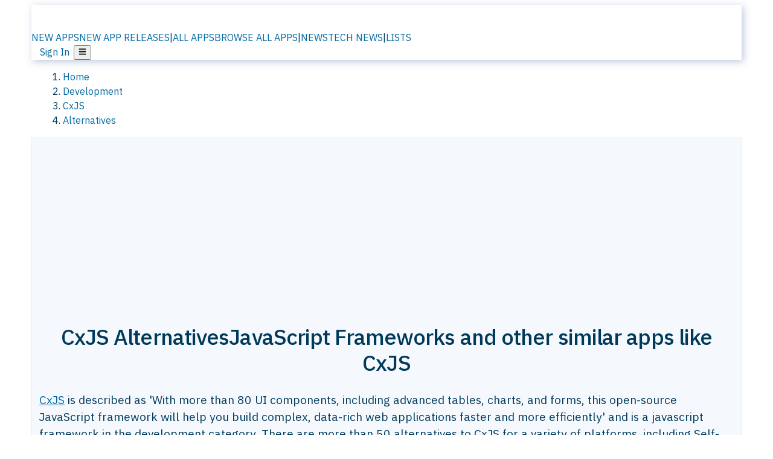

--- FILE ---
content_type: application/javascript; charset=UTF-8
request_url: https://alternativeto.net/_next/static/chunks/70d0a2313cb0a461.js
body_size: 9413
content:
(globalThis.TURBOPACK||(globalThis.TURBOPACK=[])).push(["object"==typeof document?document.currentScript:void 0,785895,e=>{"use strict";var t=e.i(877174),a=e.i(715758),r=e.i(123374);function s(e){let{href:s,getHref:n,children:l,style:o,title:i,scroll:d=!0,className:c,onClick:u,isDisabled:m=!1}=e,p=(0,a.useRouter)(),f=()=>{if(m)return;let e=s??n?.();e&&(r.default.start(),p.push(e,{scroll:d??!0}))},g=!m&&!!(s||n);return(0,t.jsx)("span",{role:g?"link":void 0,title:i,"aria-disabled":!g,tabIndex:g?0:-1,onKeyPress:e=>{g&&13===e.which&&(e.preventDefault(),f())},onClick:e=>{u?.(e),e.defaultPrevented||g&&(e.preventDefault(),f())},style:o,className:`!cursor-pointer ${c||""}`,children:l})}e.s(["default",()=>s])},237972,e=>{"use strict";var t=e.i(877174),a=e.i(400568),r=e.i(174343),s=e.i(348978),n=e.i(785895);let l=(e,t,a)=>{a||(a=8);let r=Math.floor(a/2),s=e-r;return e+r>t&&(s=t-a),s<1&&(s=1),s};e.s(["default",0,({pagingMeta:e,currentUrl:o,loadMore:i,showMoreText:d,showResetLink:c,useFakeLink:u=!1,scrollToTop:m=!0})=>{let p=e.totalPages,f=e.currentPage;if(f+=1,1===e.totalPages)return null;let g=l(f,p,8),h=u?n.default:a.default;return(0,t.jsxs)("nav",{"aria-label":"Pagination Navigation",className:"mt-5 flex justify-center",children:[i&&(0,t.jsx)(t.Fragment,{children:c?(0,t.jsxs)(t.Fragment,{children:[" ",(0,t.jsx)(h,{scroll:m,prefetch:!1,href:(0,r.createPaginationURL)(o,2,"prev"),children:(0,t.jsxs)(s.default,{look:"primary",children:["Go to first page of ",d]})})]}):(0,t.jsx)(t.Fragment,{children:f<p&&(0,t.jsx)(h,{scroll:!1,prefetch:!1,href:(0,r.createPaginationURL)(o,f,"next"),children:(0,t.jsxs)(s.default,{look:"primary",children:["Show more ",d]})})})}),(0,t.jsxs)("div",{style:i?{display:"none"}:{},children:[f>1&&(0,t.jsx)(h,{scroll:!0,prefetch:!1,className:"inline-block px-2 py-2 font-medium leading-none text-blue-600 dark:text-blue-400 cursor-pointer text-[1.1em] mr-4","data-testid":"prev",href:(0,r.createPaginationURL)(o,f,"prev"),children:"❮"}),[...Array(e.totalPages)].slice(g-1,g-1+8).map((e,a)=>{let s=g+a,n=f===s;return(0,t.jsx)(h,{scroll:!0,prefetch:!1,href:(0,r.createPaginationURL)(o,f,s),className:`inline-block px-2 py-2 font-medium leading-none cursor-pointer text-blue-600 dark:text-blue-400 text-[1em] ${n?"!text-gray-400 !cursor-default":""}`,children:s},a)}),f<p&&(0,t.jsx)(h,{scroll:!0,prefetch:!1,className:"inline-block px-2 py-2 font-medium leading-none text-blue-600 dark:text-blue-400 cursor-pointer text-[1.1em] ml-4","data-testid":"next",href:(0,r.createPaginationURL)(o,f,"next"),children:"❯"})]})]})},"getPaginationStart",0,l])},294097,e=>{"use strict";var t=e.i(877174),a=e.i(9319),r=e.i(789066),s=e.i(174343),n=e.i(106056),l=e.i(182613);e.s(["default",0,({url:e,text:o})=>{let i=e;i||(i=window.location.href),i.startsWith("http")||(i=(0,s.replaceHost)(i,!1));let d=(0,s.getUrlEntityByUrl)(i),c=o||"",u="inline-flex justify-center items-center mr-2 h-9 w-9 bg-main-bg rounded-[50%] border border-gray-200 dark:border-gray-600 text-foreground text-base cursor-pointer";return(0,t.jsxs)("div",{"data-testid":"sharebuttons",className:"flex items-center",children:[(0,t.jsx)("a",{onClick:e=>(e.preventDefault(),n.event("share",{method:"Facebook",content_type:d,item_id:i}),window.open(`https://www.facebook.com/sharer/sharer.php?u=${i}`,"","menubar=no,toolbar=no,resizable=yes,scrollbars=yes,height=300,width=600"),!1),title:"Share on Facebook",href:`https://www.facebook.com/sharer/sharer.php?u=${i}`,className:u,rel:"noopener noreferrer nofollow",children:(0,t.jsx)(a.FaFacebook,{color:"#17A9FD"})}),(0,t.jsx)("a",{title:"Share on X",target:"_blank",rel:"noopener noreferrer nofollow",onClick:()=>{n.event("share",{method:"Twitter",content_type:d,item_id:i})},href:`https://twitter.com/intent/tweet?url=${i}&text=${encodeURIComponent(c)}`,className:u,children:(0,t.jsx)(r.FaXTwitter,{})}),(0,t.jsx)("a",{href:`https://www.reddit.com/submit?url=${i}&title=${encodeURIComponent(c)}`,onClick:()=>{n.event("share",{method:"Reddit",content_type:d,item_id:i})},title:"Share on reddit",target:"_blank",rel:"noopener noreferrer nofollow",className:u,children:(0,t.jsx)(a.FaRedditAlien,{color:"#ff4500"})}),(0,t.jsx)("div",{className:u,children:(0,t.jsx)(l.default,{url:i,toastBody:"Copied link to your clipboard"})})]})}])},155708,e=>{e.v({id:"google-analytics",description:"Install a Google Analytics tag on your website",website:"https://analytics.google.com/analytics/web/",scripts:[{url:"https://www.googletagmanager.com/gtag/js",params:["id"],strategy:"worker",location:"head",action:"append"},{code:"window.dataLayer=window.dataLayer||[];window.gtag=function gtag(){window.dataLayer.push(arguments);};gtag('js',new Date());gtag('config','${args.id}')",strategy:"worker",location:"head",action:"append"}]})},681171,e=>{e.v({id:"google-maps-embed",description:"Embed a Google Maps embed on your webpage",website:"https://developers.google.com/maps/documentation/embed/get-started",html:{element:"iframe",attributes:{loading:"lazy",src:{url:"https://www.google.com/maps/embed/v1/place",slugParam:"mode",params:["key","q","center","zoom","maptype","language","region"]},referrerpolicy:"no-referrer-when-downgrade",frameborder:"0",style:"border:0",allowfullscreen:!0,width:null,height:null}}})},861002,e=>{e.v({id:"youtube-embed",description:"Embed a YouTube embed on your webpage.",website:"https://github.com/paulirish/lite-youtube-embed",html:{element:"lite-youtube",attributes:{videoid:null,playlabel:null}},stylesheets:["https://cdn.jsdelivr.net/gh/paulirish/lite-youtube-embed@master/src/lite-yt-embed.css"],scripts:[{url:"https://cdn.jsdelivr.net/gh/paulirish/lite-youtube-embed@master/src/lite-yt-embed.js",strategy:"idle",location:"head",action:"append"}]})},6154,(e,t,a)=>{"use strict";function r(e,t,a=!1){return t?Object.keys(e).filter(e=>a?!t.includes(e):t.includes(e)).reduce((t,a)=>(t[a]=e[a],t),{}):{}}function s(e,t,a,r){let s=r&&Object.keys(r).length>0?new URL(Object.values(r)[0],e):new URL(e);return t&&a&&t.forEach(e=>{a[e]&&s.searchParams.set(e,a[e])}),s.toString()}function n(e,t,a,r,n){var l;if(!t)return`<${e}></${e}>`;let o=(null==(l=t.src)?void 0:l.url)?Object.assign(Object.assign({},t),{src:s(t.src.url,t.src.params,r,n)}):t,i=Object.keys(Object.assign(Object.assign({},o),a)).reduce((e,t)=>{let r=null==a?void 0:a[t],s=o[t],n=null!=r?r:s,l=!0===n?t:`${t}="${n}"`;return n?e+` ${l}`:e},"");return`<${e}${i}></${e}>`}Object.defineProperty(a,"__esModule",{value:!0}),a.formatData=a.createHtml=a.formatUrl=void 0,a.formatUrl=s,a.createHtml=n,a.formatData=function(e,t){var a,l,o,i,d;let c=r(t,null==(a=e.scripts)?void 0:a.reduce((e,t)=>[...e,...Array.isArray(t.params)?t.params:[]],[])),u=r(t,null==(o=null==(l=e.html)?void 0:l.attributes.src)?void 0:o.params),m=r(t,[null==(d=null==(i=e.html)?void 0:i.attributes.src)?void 0:d.slugParam]),p=r(t,[...Object.keys(c),...Object.keys(u),...Object.keys(m)],!0);return Object.assign(Object.assign({},e),{html:e.html?n(e.html.element,e.html.attributes,p,u,m):null,scripts:e.scripts?e.scripts.map(e=>Object.assign(Object.assign({},e),{url:s(e.url,e.params,c)})):null})}},880092,(e,t,a)=>{"use strict";var r=e.e&&e.e.__rest||function(e,t){var a={};for(var r in e)Object.prototype.hasOwnProperty.call(e,r)&&0>t.indexOf(r)&&(a[r]=e[r]);if(null!=e&&"function"==typeof Object.getOwnPropertySymbols)for(var s=0,r=Object.getOwnPropertySymbols(e);s<r.length;s++)0>t.indexOf(r[s])&&Object.prototype.propertyIsEnumerable.call(e,r[s])&&(a[r[s]]=e[r[s]]);return a},s=e.e&&e.e.__importDefault||function(e){return e&&e.__esModule?e:{default:e}};Object.defineProperty(a,"__esModule",{value:!0}),a.GoogleAnalytics=void 0;let n=s(e.r(155708)),l=e.r(6154);a.GoogleAnalytics=e=>{var t=r(e,[]);return(0,l.formatData)(n.default,t)}},490057,(e,t,a)=>{"use strict";var r=e.e&&e.e.__rest||function(e,t){var a={};for(var r in e)Object.prototype.hasOwnProperty.call(e,r)&&0>t.indexOf(r)&&(a[r]=e[r]);if(null!=e&&"function"==typeof Object.getOwnPropertySymbols)for(var s=0,r=Object.getOwnPropertySymbols(e);s<r.length;s++)0>t.indexOf(r[s])&&Object.prototype.propertyIsEnumerable.call(e,r[s])&&(a[r[s]]=e[r[s]]);return a},s=e.e&&e.e.__importDefault||function(e){return e&&e.__esModule?e:{default:e}};Object.defineProperty(a,"__esModule",{value:!0}),a.GoogleMapsEmbed=void 0;let n=s(e.r(681171)),l=e.r(6154);a.GoogleMapsEmbed=e=>{var t=r(e,[]);return(0,l.formatData)(n.default,t)}},761564,(e,t,a)=>{"use strict";var r=e.e&&e.e.__rest||function(e,t){var a={};for(var r in e)Object.prototype.hasOwnProperty.call(e,r)&&0>t.indexOf(r)&&(a[r]=e[r]);if(null!=e&&"function"==typeof Object.getOwnPropertySymbols)for(var s=0,r=Object.getOwnPropertySymbols(e);s<r.length;s++)0>t.indexOf(r[s])&&Object.prototype.propertyIsEnumerable.call(e,r[s])&&(a[r[s]]=e[r[s]]);return a},s=e.e&&e.e.__importDefault||function(e){return e&&e.__esModule?e:{default:e}};Object.defineProperty(a,"__esModule",{value:!0}),a.YouTubeEmbed=void 0;let n=s(e.r(861002)),l=e.r(6154);a.YouTubeEmbed=e=>{var t=r(e,[]);return(0,l.formatData)(n.default,t)}},508751,(e,t,a)=>{"use strict";Object.defineProperty(a,"__esModule",{value:!0}),a.YouTubeEmbed=a.GoogleMapsEmbed=a.GoogleAnalytics=void 0;var r=e.r(880092);Object.defineProperty(a,"GoogleAnalytics",{enumerable:!0,get:function(){return r.GoogleAnalytics}});var s=e.r(490057);Object.defineProperty(a,"GoogleMapsEmbed",{enumerable:!0,get:function(){return s.GoogleMapsEmbed}});var n=e.r(761564);Object.defineProperty(a,"YouTubeEmbed",{enumerable:!0,get:function(){return n.YouTubeEmbed}})},804887,(e,t,a)=>{"use strict";var r=e.e&&e.e.__importDefault||function(e){return e&&e.__esModule?e:{default:e}};Object.defineProperty(a,"__esModule",{value:!0}),a.default=function(e){let{apiKey:t,...a}=e,r={...a,key:t},{html:o}=(0,n.GoogleMapsEmbed)(r);return(0,s.jsx)(l.default,{height:r.height||null,width:r.width||null,html:o,dataNtpc:"GoogleMapsEmbed"})};let s=e.r(877174),n=e.r(508751),l=r(e.r(72790))},965962,(e,t,a)=>{"use strict";var r=e.e&&e.e.__importDefault||function(e){return e&&e.__esModule?e:{default:e}};Object.defineProperty(a,"__esModule",{value:!0}),a.default=function(e){let{html:t,scripts:a,stylesheets:r}=(0,l.YouTubeEmbed)(e);return(0,s.jsx)(o.default,{height:e.height||null,width:e.width||null,html:t,dataNtpc:"YouTubeEmbed",children:null==a?void 0:a.map(e=>(0,s.jsx)(n.default,{src:e.url,strategy:i[e.strategy],stylesheets:r},e.url))})};let s=e.r(877174),n=r(e.r(492004)),l=e.r(508751),o=r(e.r(72790)),i={server:"beforeInteractive",client:"afterInteractive",idle:"lazyOnload",worker:"worker"}},967207,(e,t,a)=>{"use strict";var r=e.e&&e.e.__importDefault||function(e){return e&&e.__esModule?e:{default:e}};Object.defineProperty(a,"__esModule",{value:!0}),a.sendGAEvent=a.GoogleAnalytics=a.sendGTMEvent=a.GoogleTagManager=a.YouTubeEmbed=a.GoogleMapsEmbed=void 0;var s=e.r(804887);Object.defineProperty(a,"GoogleMapsEmbed",{enumerable:!0,get:function(){return r(s).default}});var n=e.r(965962);Object.defineProperty(a,"YouTubeEmbed",{enumerable:!0,get:function(){return r(n).default}});var l=e.r(494804);Object.defineProperty(a,"GoogleTagManager",{enumerable:!0,get:function(){return l.GoogleTagManager}}),Object.defineProperty(a,"sendGTMEvent",{enumerable:!0,get:function(){return l.sendGTMEvent}});var o=e.r(595062);Object.defineProperty(a,"GoogleAnalytics",{enumerable:!0,get:function(){return o.GoogleAnalytics}}),Object.defineProperty(a,"sendGAEvent",{enumerable:!0,get:function(){return o.sendGAEvent}})},792460,e=>{"use strict";var t=e.i(967207),a=e.i(715758),r=e.i(800278),s=e.i(174343);e.s(["default",0,({isAdsenseBlocked:e=!1})=>{let n=(0,a.usePathname)(),l=(0,a.useSearchParams)();return(0,r.useEffect)(()=>{var a;let r,o=`${n}`;""!==l.toString()&&(o=o+"?"+l.toString());let i=document?.title?document?.title:"Title is missing",d=window?.location?.href,c={...(r={pt_main:a=(0,s.getUrlEntityByUrl)(o),pt_sub:"",content_group:a},"category"===a&&(r.pt_main="Browse",r.pt_sub="Category"),a.startsWith("app-")&&(r.pt_main="App"),"Unknown"!==r.pt_main&&(a.endsWith("-alternatives")&&(r.pt_sub="Alternative"),a.endsWith("-about")&&(r.pt_sub="About"),a.endsWith("-news")&&(r.pt_sub="News")),r),page_title:i,page_location:d,a2_adsense_blocked:e};(0,t.sendGTMEvent)({event:"virtualPageview",...c})},[n,l,e]),null}],792460)},807376,e=>{e.v({noBlueBackground:"PageIntroWrapper-module-scss-module__zfX_Ia__noBlueBackground",noClouds:"PageIntroWrapper-module-scss-module__zfX_Ia__noClouds",wrapper:"PageIntroWrapper-module-scss-module__zfX_Ia__wrapper"})},709564,e=>{"use strict";var t=e.i(877174),a=e.i(800278),r=e.i(807376),s=e.i(180829);e.s(["default",0,e=>{let{children:n,noClouds:l,customStyles:o,Ad:i,noBlueBackground:d}=e,[c,u]=(0,a.useState)(!0),{setIntroWrapperInView:m,setHasIntroSection:p}=(0,a.useContext)(s.RootContext),f=(0,a.useRef)(null);return(0,a.useEffect)(()=>{let e=new IntersectionObserver(([e])=>{m(e.isIntersecting),u(e.isIntersecting)},{rootMargin:"-50px"});return e.observe(f.current),()=>e.disconnect()},[c,m]),(0,a.useEffect)(()=>(p(!0),()=>{p(!1)}),[p]),(0,t.jsxs)("div",{"data-testid":"introWrapper",ref:f,style:o,className:`${d?"":"blue-box"} md:!rounded-b-2xl ${r.default.wrapper} ${r.default.svgBackground?r.default.svgBackground:""} ${l?r.default.noClouds:""} ${d?r.default.noBlueBackground:""}`,children:[i&&(0,t.jsx)("div",{className:"container",children:i}),(0,t.jsxs)("div",{className:"container",children:[" ",n]})]})}])},878377,e=>{e.v({adInlineBanner:"AdsenseAd-module-scss-module__6YBNDG__adInlineBanner",adLeaderboard:"AdsenseAd-module-scss-module__6YBNDG__adLeaderboard",adLeaderboardAboutATF2:"AdsenseAd-module-scss-module__6YBNDG__adLeaderboardAboutATF2",adMobileBanner:"AdsenseAd-module-scss-module__6YBNDG__adMobileBanner",adRectangle:"AdsenseAd-module-scss-module__6YBNDG__adRectangle",adSmallLeaderboard:"AdsenseAd-module-scss-module__6YBNDG__adSmallLeaderboard",dummyAdWrapper:"AdsenseAd-module-scss-module__6YBNDG__dummyAdWrapper",liveDebugChannels:"AdsenseAd-module-scss-module__6YBNDG__liveDebugChannels",putFood:"AdsenseAd-module-scss-module__6YBNDG__putFood"})},510530,e=>{"use strict";var t=e.i(877174),a=e.i(230885),r=e.i(878377);let s=(0,a.default)(()=>e.A(393579),{loadableGenerated:{modules:[752287]},ssr:!1});e.s(["default",0,e=>{let{outerStyle:a,className:n,adClassName:l,isAdsenseBlocked:o=!1,slot:i,slotId:d}=e,c=i??d??"";return o?(0,t.jsx)(t.Fragment,{children:(0,t.jsx)("div",{"data-testid":"dummy-ad"})}):(0,t.jsx)("div",{"data-testid":"adsense-wrapper","data-slot-id":c,"data-placement":e.placement||"",className:`${n||""} ${l?r.default[l]:""}`.trim(),style:{...a,backgroundColor:"transparent"},children:o?(0,t.jsx)("div",{"data-testid":"dummy-ad"}):(0,t.jsx)(s,{...e,adClassName:l,slot:c,slotId:c})})}])},641171,e=>{"use strict";var t=e.i(877174),a=e.i(106056),r=e.i(7284);function s({children:e,bannerApp:s}){return(0,t.jsx)("div",{onClick:()=>{a.event("OutgoingClick",{method:"Banner",isAffiliate:!0,urlName:s?.urlName})},className:(0,r.default)("bannerLink"),children:e})}e.s(["AppBannerWrapper",()=>s])},325809,e=>{"use strict";var t=e.i(877174);e.s(["default",0,({style:e={}})=>(0,t.jsx)("span",{style:e,className:"mx-2 text-gray-400 select-none","aria-hidden":"true",children:"•"})])},990598,e=>{"use strict";var t=e.i(54781);let a=async(e,t,a,r)=>{let n=`Reported ${r}`,l=`${e} reported this <${t}|${r}> as spam`;return"reply"===r&&(n="Thread containing this reply"),"message"===r&&(l=`${e} reported is as spam. It's not deleted for the user for now so please blacklist if legitimate.`,n=t.replace("https://alternativeto.net","")),await s(e,t,n,l,a,"C4M5PCE6T")},r=async(e,t,a,r)=>{let n=`${e} tipped us about this news about ${r}: ${t}`;return await s(e,t,"",n,a,"C0752L7E4V6")},s=async(e,a,r,s,n,l)=>{await (0,t.callPlainAPI)("/api/tools/post-to-slack/","POST",{messageText:s,buttonText:r,reportedComment:n,url:a,channelId:l})};e.s(["newsTipsSlack",0,r,"reportThreadToSlack",0,a])},844142,e=>{"use strict";var t=e.i(877174),a=e.i(800278),r=e.i(9319),s=e.i(990598),n=e.i(182613),l=e.i(180829),o=e.i(647163);e.s(["default",0,e=>{let{text:i,type:d,className:c,url:u,wasReported:m,reportUser:p}=e,[f,g]=(0,a.useState)(!1),h=(0,a.useContext)(l.RootContext),b="https://alternativeto.net"+u,x=h.user?h.user.nick:"Guest",v="Are you sure you want to report this as spam?";return"message"===d&&(v="You will delete this conversation and report it as spam?"),(0,t.jsxs)(t.Fragment,{children:["reply"!==d&&"message"!==d&&(0,t.jsx)("div",{className:c,children:(0,t.jsx)(n.default,{url:b,toastBody:`A direct link to this comment by ${p} is now in your clipboard.`})}),(0,t.jsx)("div",{className:(0,o.cn)(c),"data-testid":"report-spam",children:f?(0,t.jsx)(t.Fragment,{children:"Thanks!"}):(0,t.jsx)(r.FaFlag,{className:"transition-all duration-200",title:`If this ${d} contains spam or other abuse, notify admins about it.`,onClick:()=>{confirm(v)&&(h.setInfo({autoClose:3e3,position:"bottom-center",body:`You have reported ${p} for spam or other abuse.`}),g(!0),(0,s.reportThreadToSlack)(x,b,i,d),m&&m())},style:{cursor:"pointer"}})})]})}])},20714,e=>{e.v({stickyTopMessage:"InfoBarMessage-module__WHj0-G__stickyTopMessage",topMessageWrapper:"InfoBarMessage-module__WHj0-G__topMessageWrapper"})},977960,e=>{"use strict";var t=e.i(877174),a=e.i(20714);e.s(["default",0,e=>{let{msg:r,look:s,link:n}=e,l={color:"#004085",backgroundColor:"#cce5ff",borderColor:"#b8daff"};return"Error"===s?l={color:"#721c24",backgroundColor:"#f8d7da",borderColor:"#f5c6cb"}:"Warning"===s&&(l={color:"#856404",backgroundColor:"#fff3cd",borderColor:"#ffeeba"}),(0,t.jsx)(t.Fragment,{children:r&&(0,t.jsx)("div",{className:a.default.topMessageWrapper,children:(0,t.jsx)("div",{style:l,className:a.default.stickyTopMessage,children:(0,t.jsx)("div",{children:n?(0,t.jsx)("a",{href:n,children:r}):(0,t.jsx)(t.Fragment,{children:r})})})})})}])},888599,e=>{"use strict";var t=e.i(877174);let a=(0,e.i(230885).default)(()=>e.A(936706),{loadableGenerated:{modules:[87552]},ssr:!0});e.s(["default",0,e=>(0,t.jsx)(a,{...e})])},935894,e=>{"use strict";var t=e.i(877174),a=e.i(107652),r=e.i(647163);e.s(["default",0,({className:e})=>(0,t.jsxs)("div",{className:(0,r.cn)("w-full",e),children:[(0,t.jsx)("nav",{className:"sticky top-[58px] z-[5] border border-brand-light5 bg-brand-light7 px-2 sm:px-3 p-1 pb-2 pt-2 md:px-3 lg:top-0 xl:top-[69px] xl:rounded-xl mt-3 2xl:px-[100px]",children:(0,t.jsxs)("div",{className:"flex flex-wrap lg:flex-nowrap lg:min-h-[46px] lg:gap-2 lg:items-center py-1.5 md:py-0 sm:py-1 w-full",children:[(0,t.jsx)("div",{className:"relative flex w-full lg:w-auto lg:min-w-[200px] lg:flex-shrink-0 order-1 mb-2 lg:mb-0",children:(0,t.jsxs)("div",{className:"flex items-center min-h-[30px] w-[60%] lg:w-auto gap-2",children:[(0,t.jsx)("div",{className:"h-[26px] w-[26px] rounded-full bg-tab animate-pulse"}),(0,t.jsx)("div",{className:"h-[16px] flex-1 rounded bg-tab animate-pulse"})]})}),(0,t.jsx)("div",{className:"w-full order-2 lg:flex-1 lg:min-w-0 flex justify-center items-center self-stretch",children:(0,t.jsx)("div",{className:"h-[34px] w-full rounded-full bg-tab animate-pulse"})}),(0,t.jsxs)("div",{className:"absolute md:static flex items-center text-[75%] lg:text-[85%] text-meta whitespace-nowrap right-2 top-2 md:right-auto md:top-auto lg:order-3 lg:min-w-[280px] lg:flex-shrink-0 lg:flex-grow-0 lg:justify-end lg:min-h-[30px] max-w-[calc(100%-1rem)] md:max-w-none gap-2",children:[(0,t.jsx)("div",{className:"hidden lg:flex items-center gap-2",children:(0,t.jsx)("div",{className:"h-[28px] w-[60px] rounded bg-tab animate-pulse"})}),(0,t.jsxs)("div",{className:"flex items-center gap-2",children:[(0,t.jsx)("div",{className:"h-[20px] w-[36px] rounded bg-tab animate-pulse"}),(0,t.jsx)("div",{className:"h-[20px] w-[60px] rounded bg-tab animate-pulse"})]})]})]})}),(0,t.jsx)(a.default,{space:4})]})])},491916,e=>{"use strict";var t=e.i(877174),a=e.i(230885),r=e.i(935894),s=e.i(800278);class n extends s.Component{constructor(e){super(e),this.state={hasError:!1}}static getDerivedStateFromError(){return{hasError:!0}}componentDidCatch(e){"ChunkLoadError"===e.name||e.message.includes("chunk")?console.warn("Chunk failed to load, ignoring:",e.message):console.warn("Component error caught:",e)}render(){return this.state.hasError?this.props.fallback??null:this.props.children}}let l=(0,a.default)(()=>e.A(236503),{loadableGenerated:{modules:[983898]},ssr:!1,loading:()=>(0,t.jsx)(r.default,{})});e.s(["default",0,e=>(0,t.jsx)(n,{fallback:(0,t.jsx)(r.default,{}),children:(0,t.jsx)(l,{...e})})],491916)},442799,e=>{"use strict";var t=e.i(164499);function a({mainItem:e,isCrewAdmin:a,onToggleLike:r,onShowDataCollector:s,onShowCommentSummary:n,onShowNewsTips:l}){return{handleMenuEvent:async o=>{let i=null;switch(o){case"collector:report":i=["Report"];break;case"collector:add-to-list":i=["AddToList"];break;case"collector:comment":i=["Comment"];break;case"collector:features":i=["Features"];break;case"set-appclass-rating":i=["AppClassRating"];break;case"clear-cache":await (0,t.clearCacheClientSide)({urlName:e.urlName,itemId:e.id},a),location.reload();return;case"comment-summary":n();return;case"toggle-like":r();return;case"news-tips":l();return;default:s({widgets:["SilentAction"],silentAction:{url:o,type:"Redirect"}});return}i&&s({widgets:i})}}}e.s(["useMenuEvents",()=>a])},829379,e=>{e.v({PromptInfo:"OpenAIAssistant-module-scss-module__dfuSaW__PromptInfo"})},987333,e=>{"use strict";var t=e.i(877174),a=e.i(800278),r=e.i(7284);class s extends a.Component{render(){let{element:e,style:s,mode:n}=this.props;return(0,t.jsxs)(a.default.Fragment,{children:["label"===e&&(0,t.jsx)("label",{style:s,className:"flex items-center leading-none text-[0.9em]",children:this.props.children}),"label"!==e&&(0,t.jsx)("h4",{className:(0,r.default)("flex items-center leading-none","subtle"===n?"font-normal text-[0.8em] text-[var(--meta)]":"text-[0.9em]"),style:s,children:this.props.children})]})}}e.s(["default",()=>s])},398569,530508,569849,e=>{"use strict";var t=e.i(877174),a=e.i(800278),r=e.i(495335),s=e.i(483260),n=e.i(54781),l=e.i(180829),o=e.i(579703),i=e.i(117427),d=e.i(608134),c=e.i(961236),u=e.i(821986),m=e.i(829379),p=e.i(107652),f=e.i(977960);let g=e=>{let{onDone:r,currentPrompt:s}=e,[o,i]=(0,a.useState)(""),[d,g]=(0,a.useState)(null),[h,b]=(0,a.useState)(0),[x,v]=(0,a.useState)(!1),[y,j]=(0,a.useState)(e.assistantId?e.assistantId:""),_=(0,a.useContext)(l.RootContext),w=async e=>{v(!0);let t=performance.now(),a=await (0,n.callAPIClientSide)("/items/manage/openai/query-assistant/",null,"POST",_.userId,{prompt:e,assistantId:y}).catch(()=>{_.setError("Error generating text from AI. Please try again later.")});v(!1),b((performance.now()-t)/1e3),g(function(e){let t=e.match(/```json([\s\S]*?)```/);if(t&&t[1])try{let e=t[1].trim();return JSON.parse(e)}catch(e){console.error("Failed to parse JSON:",e)}let a=e.indexOf("{"),r=e.lastIndexOf("}");if(-1!==a&&-1!==r&&a<r){let t=e.substring(a,r+1);try{return JSON.parse(t)}catch(e){console.error("Failed to parse fallback JSON:",e)}}return null}(a.result)),i(a.result)},k=_.user&&_.isCrewAdmin;return(0,a.useEffect)(()=>{d&&r(d)},[d,r]),(0,t.jsx)(t.Fragment,{children:(0,t.jsxs)("div",{style:{gap:"12px",alignItems:"start"},children:[(0,t.jsx)(t.Fragment,{children:o&&o.length>0&&(0,t.jsxs)("div",{className:m.default.PromptInfo,children:[!d&&(0,t.jsx)(f.default,{look:"Error",msg:"No JSON was returned. This can happens from time to time. Either copy paste the text above or try again."}),(0,t.jsx)(u.default,{format:"md_Desc",md:o})]})}),(0,t.jsx)(p.default,{space:4}),(0,t.jsxs)("div",{style:{display:"flex",alignItems:"center",justifyContent:"space-between",marginBottom:"22px"},children:[(0,t.jsx)("div",{className:"meta",children:h>0&&(0,t.jsxs)(t.Fragment,{children:["Time taken: ",h.toFixed(0)," seconds"]})}),k&&(0,t.jsx)("input",{className:"form-control",style:{maxWidth:"300px",marginRight:"22px"},type:"string",id:"assistantId",value:y,onChange:e=>j(e.target.value)}),(0,t.jsx)(c.default,{onClick:e=>{e.preventDefault(),w(s)},text:"Execute AI",look:"black",isLoading:x})]})]})})};e.s(["default",0,g],530508);var h=e.i(987333),b=e.i(1494);e.s(["default",0,e=>{let{isOpen:c,closeModal:u,item:m,mainItemInfo:p}=e,[f,x]=(0,a.useState)(""),[v,y]=(0,a.useState)({}),[j,_]=(0,a.useState)(""),[w,k]=(0,a.useState)(""),[P,A]=(0,a.useState)(""),[O,M]=(0,a.useState)(!1),N=(0,a.useContext)(l.RootContext),{data:E,isLoading:C}=(0,o.default)(c?P:null,e=>(0,n.callAPIClientSide)(e));(0,a.useEffect)(()=>{let e="";e="alternative"===w?`Main product: ${p.name}
Alternative product: ${m.name}

`:`Main product: ${m.name}

`,E&&E.items.forEach(t=>{let a="";a="Negative"===t.commentMood?"comment_negative":"Positive"===t.commentMood?"comment_positive":"comment_neutral",t.text&&(e+=`

comment_text: ${t.text}
comment_text_injson: no
comment_id: ${t.id}
comment_temperature: ${a}
comment_date: ${t.addedDate}
comment_date_injson: no
`)}),x(e)},[E,w,m]),(0,a.useEffect)(()=>{p?(k("alternative"),A(`/items/alternative-comments/${m.alternativeId}/?pageNumber=0&pageSize=50&sortColumn=OpinionDate&sortDirection=desc`)):(k("main"),A(`/threads/?pageSize=70&pageNumber=0&sortColumn=created&minLength=15&sortDirection=desc&itemId=${m.id}`))},[p]);let I=async()=>{if(M(!0),j){let e=`/items/${m.id}/update-comment-summary`;"alternative"===w&&(e=`/items/alternative/${m.alternativeId}/update/`),await (0,n.callAPIClientSide)(e,null,"POST",N.userId,{commentSummary:j}).catch(e=>{M(!1),N.setError("Error updating comment summary ("+e.message+")")})}if(v&&v.comments){let e="/threads/update/",t="POST";"alternative"===w&&(e="/items/alternative-comments/update/",t="PUT"),v.comments.forEach(async a=>{let r={commentId:a.comment_id,score:a.comment_score,flagged:"YES"===a.comment_flagged,flags:a.comment_flags};try{await (0,n.callAPIClientSide)(e,null,t,N.userId,r)}catch(e){N.setError("Error updating comment ("+e.message+")")}})}M(!1),u()};return(0,t.jsx)(r.default,{size:"lg",isOpen:c,title:"Generate AI Comment Summary",closeModal:()=>u(),children:(0,t.jsxs)(t.Fragment,{children:[(0,t.jsx)(s.default,{style:{marginBottom:"18px"},look:"h3",children:"Generate AI Comment Summary"}),C?(0,t.jsx)("div",{children:"Loading..."}):(0,t.jsx)("div",{className:"meta",style:{paddingBottom:"12px"},children:(0,t.jsx)(i.default,{value:f,onChange:e=>x(e.target.value),minRows:2,maxRows:10,style:{...d.textareaStyles,display:"block",resize:"vertical",fontSize:"80%"},rows:4})}),(0,t.jsx)(g,{assistantId:"asst_CkhZIBPQvHtQZ8SzbhVvwE2O",currentPrompt:f,onDone:e=>{y(e),_(e?.summary_text)}}),(0,t.jsx)(h.default,{children:"Comment Summary"}),(0,t.jsx)(i.default,{value:v?.summary_text,onChange:e=>_(e.target.value),minRows:4,maxRows:10,style:{...d.textareaStyles,display:"block",resize:"vertical"},rows:4}),(0,t.jsx)(b.default,{save:()=>!O&&I(),isLoading:O,cancel:u})]})})}],398569);var x=e.i(132203);function v(e,t,r){let s=(0,a.useContext)(l.RootContext);(0,a.useEffect)(()=>{e?(fetch("/api/tools/cookies",{method:"DELETE"}),"approved"===e.edit&&s.setInfo({icon:t,header:x.AppPagePhrases.en.toastMessages.editApprovedHeader,body:x.AppPagePhrases.en.toastMessages.defaultBodyMessage}),"wait"===e.edit&&s.setInfo({icon:t,header:x.AppPagePhrases.en.toastMessages.editWaitHeader,body:x.AppPagePhrases.en.toastMessages.editWaitBody}),"approved"===e.add&&s.setInfo({icon:t,header:x.AppPagePhrases.en.toastMessages.addApprovedHeader.replace(/{appName}/g,r),body:x.AppPagePhrases.en.toastMessages.defaultBodyMessage}),"wait"===e.add&&s.setInfo({icon:t,header:x.AppPagePhrases.en.toastMessages.addWaitHeader.replace(/{appName}/g,r),body:x.AppPagePhrases.en.toastMessages.addWaitBody}),e.exactMatch&&e.exactMatch.length>0&&s.setInfo({icon:t,linkEntireToastTo:"/browse/search/?ignoreExactMatch=true&q="+e.exactMatch,header:x.AppPagePhrases.en.toastMessages.exactMatchHeader.replace(/{searchPhrase}/g,e.exactMatch),body:x.AppPagePhrases.en.toastMessages.exactMatchBody.replace(/{searchPhrase}/g,e.exactMatch)})):s.infoMessage&&s.setInfo(null)},[e])}e.s(["default",()=>v],569849)},236503,e=>{e.v(t=>Promise.all(["static/chunks/6dbd42c50f49611a.js","static/chunks/dbded3519ab7d944.js","static/chunks/71ec8ce934c878f5.js"].map(t=>e.l(t))).then(()=>t(983898)))},256941,e=>{e.v(t=>Promise.all(["static/chunks/ad7ce8592b703abf.css","static/chunks/1ab433a598d81957.js"].map(t=>e.l(t))).then(()=>t(331759)))},849508,e=>{e.v(t=>Promise.all(["static/chunks/c844ee3d3cb800a0.js"].map(t=>e.l(t))).then(()=>t(537714)))},946264,e=>{e.v(t=>Promise.all(["static/chunks/4c8a5ea9c420efc2.js"].map(t=>e.l(t))).then(()=>t(274387)))},756975,e=>{e.v(t=>Promise.all(["static/chunks/87b8feda8683cda0.css","static/chunks/ad7ce8592b703abf.css","static/chunks/fdad7212a8d0065f.js","static/chunks/6470a09e070ebe84.js"].map(t=>e.l(t))).then(()=>t(467598)))},936706,e=>{e.v(t=>Promise.all(["static/chunks/cc2ff9d990ddd21b.js"].map(t=>e.l(t))).then(()=>t(87552)))},659915,e=>{e.v(t=>Promise.all(["static/chunks/e4c01df4181c91b3.js"].map(t=>e.l(t))).then(()=>t(972562)))},393579,e=>{e.v(t=>Promise.all(["static/chunks/99cb668cc3fee912.js"].map(t=>e.l(t))).then(()=>t(752287)))}]);

--- FILE ---
content_type: application/javascript; charset=UTF-8
request_url: https://alternativeto.net/_next/static/chunks/cc2ff9d990ddd21b.js
body_size: 1202
content:
(globalThis.TURBOPACK||(globalThis.TURBOPACK=[])).push(["object"==typeof document?document.currentScript:void 0,465307,e=>{"use strict";let a={AppPage:"8366673248",AppPage_About:"8890771944",AppPage_About_ATF1:"5143098627",AppPage_About_ATF2:"6937142933",AppPage_About_BTF:"1728318670",AppPage_About_Sidebar:"1532959898",AppPage_Alternatives:"2824057043",AppPage_Alternatives_ATF1:"6073036917",AppPage_Alternatives_ATF2:"8507628566",AppPage_Alternatives_BTF:"6590738204",AppPage_Alternatives_BTF_Exp:"2566877951",AppPage_Alternatives_BTF_Def:"9288198978",AppPage_Alternatives_BTF2:"1956978063",Browse:"3010991514",Browse_ATF1:"5823065106",Browse_ATF2:"5401706359",Browse_BTF:"6962555253",Browse_BTF2:"7037110664",News:"8666711513",Startpage:"5062439780",Startpage_BTF1:"9906954224",Startpage_BTF2:"5844420283",Startpage_BTF3:"8593872559",Startpage_ATF:"1334489666",Category:"3736419587",Category_ATF1:"8098368249",Category_ATF2:"5472204909",List:"4857929561",List_ATF1:"9435500646",NoAltPageATF1:"4771251346",HaveAltPageATF1:"4074097401",AppPage_Alternatives_BTF_Multi:"4528461734",AppPage_Alternatives_BTF_Multi_Desktop:"7036055635",AppPage_Alternatives_BTF_Multi_1_Desktop:"3397011761",AppPage_Alternatives_BTF_Multi_2_Desktop:"2083930090",AppPage_Alternatives_BTF_Multi_Desktop_Control:"5722973963",AppPage_Alternatives_BTF_Multi_Desktop_Experiment:"8181562444",AppPage_Alternatives_Small_ATF1:"1693311181",AppPage_Alternatives_ATF2_Multi_Desktop_Experiment:"1240959006",AppPage_Alternatives_ATF2_Multi_Desktop_Control:"2442413936",AppPage_Alternatives_ATF2_Multi_Desktop:"8927877332",AppPage_Alternatives_Sidebar:"4854372785",AppPage_About_ATF1_FixedSize_Experiment:"7967840456",AppPage_About_ATF1_Responsive_Control:"4989473267"},s="9256377567",t="6682262760",d=[{adsenseSlotId:s,divId:"AboutATF1",className:"adLeaderboard",isResponsive:!0,channels:[a.AppPage,a.AppPage_About,a.AppPage_About_ATF1]},{adsenseSlotId:s,divId:"AboutATF2",className:"adLeaderboardAboutATF2",isResponsive:!0,channels:[a.AppPage_About_ATF2,a.AppPage,a.AppPage_About]},{adsenseSlotId:s,divId:"AboutBTF",className:"adLeaderboard",isResponsive:!0,channels:[a.AppPage_About_BTF,a.AppPage,a.AppPage_About]},{adsenseSlotId:s,divId:"AlternativeATF1",className:"adLeaderboard",isResponsive:!0,channels:[a.AppPage_Alternatives_ATF1,a.AppPage,a.AppPage_Alternatives]},{adsenseSlotId:"3569664442",divId:"AlternativeSmallATF1",className:"adSmallLeaderboard",isResponsive:!1,channels:[a.AppPage_Alternatives,a.AppPage,a.AppPage_Alternatives_Small_ATF1]},{adsenseSlotId:s,divId:"AlternativeListBTF1",className:"adLeaderboard",isResponsive:!0,channels:[a.AppPage_Alternatives_BTF,a.AppPage,a.AppPage_Alternatives]},{adsenseSlotId:s,divId:"AlternativeListBTF2",className:"adLeaderboard",isResponsive:!0,channels:[a.AppPage_Alternatives_BTF2,a.AppPage,a.AppPage_Alternatives]},{adsenseSlotId:s,divId:"AlternativeListATF2",className:"adLeaderboard",isResponsive:!0,channels:[a.AppPage_Alternatives_ATF2,a.AppPage,a.AppPage_Alternatives]},{adsenseSlotId:s,divId:"BrowseATF2",className:"adLeaderboard",isResponsive:!0,channels:[a.Browse_ATF2,a.Browse]},{adsenseSlotId:s,divId:"BrowseATF1",className:"adLeaderboard",isResponsive:!0,channels:[a.Browse_ATF1,a.Browse]},{adsenseSlotId:s,divId:"BrowseBTF",className:"adLeaderboard",isResponsive:!0,channels:[a.Browse_BTF,a.Browse]},{adsenseSlotId:s,divId:"BrowseBTF2",className:"adLeaderboard",isResponsive:!0,channels:[a.Browse_BTF2,a.Browse]},{adsenseSlotId:t,divId:"NewsSidebar",className:"adRectangle",format:"rectangle",isResponsive:!0,channels:[a.News]},{adsenseSlotId:s,divId:"StartpageATF",className:"adLeaderboard",isResponsive:!0,channels:[a.Startpage_ATF,a.Startpage]},{adsenseSlotId:s,divId:"StartpageBTF1",className:"adLeaderboard",isResponsive:!0,channels:[a.Startpage_BTF1,a.Startpage]},{adsenseSlotId:s,divId:"StartpageBTF2",className:"adLeaderboard",isResponsive:!0,channels:[a.Startpage_BTF2,a.Startpage]},{adsenseSlotId:s,divId:"StartpageBTF3",className:"adLeaderboard",isResponsive:!0,channels:[a.Startpage_BTF3,a.Startpage]},{adsenseSlotId:s,divId:"CategoryATF1",className:"adLeaderboard",isResponsive:!0,channels:[a.Category_ATF1,a.Category]},{adsenseSlotId:s,divId:"CategoryATF2",className:"adLeaderboard",isResponsive:!0,channels:[a.Category_ATF2,a.Category]},{adsenseSlotId:s,divId:"AboutSidebar",className:"adRectangle",isResponsive:!1,channels:[a.AppPage_About_Sidebar,a.AppPage,a.AppPage_About]},{adsenseSlotId:t,divId:"AlternativeSidebar",className:"adRectangle",format:"rectangle",isResponsive:!0,channels:[a.AppPage_Alternatives_Sidebar,a.AppPage,a.AppPage_Alternatives]},{adsenseSlotId:s,divId:"ListPageATF1",className:"adLeaderboard",isResponsive:!0,channels:[a.List_ATF1,a.List]}];e.s(["ADSENSE_CHANNELS",0,a,"ads",0,d])},227721,e=>{"use strict";var a=e.i(877174),s=e.i(800278),t=e.i(7284),d=e.i(465307),p=e.i(107652),n=e.i(510530);let i=s.default.memo(e=>{let{isAdsenseBlocked:s,placement:i}=e;if(s)return(0,a.jsx)(p.default,{space:1});let l=d.ads.find(e=>e.divId===i),A=l?.channels?[...l.channels,...e.extraAdSenseChannels?[e.extraAdSenseChannels]:[]]:e.extraAdSenseChannels?[e.extraAdSenseChannels]:void 0,o=l?.isResponsive===void 0||l.isResponsive,r=l?.format??(o?"auto":"horizontal"),_=l?.layout,g=l?.layoutKey,v={format:r,responsive:"fluid"===r?void 0:o,slotId:l?.adsenseSlotId,layoutKey:g,layout:_},T=(0,t.default)("flex items-center justify-center");return(0,a.jsx)(n.default,{slotId:v.slotId,channels:A?A.join("+"):"",className:T,adClassName:l?.className,isAdsenseBlocked:s,placement:i,format:v.format,...void 0!==v.responsive?{responsive:v.responsive}:{},layoutKey:v.layoutKey,layout:v.layout})},(e,a)=>e.isAdsenseBlocked===a.isAdsenseBlocked&&e.placement===a.placement&&e.pageType===a.pageType&&e.mainAppType===a.mainAppType&&e.currentPath===a.currentPath&&JSON.stringify(e.itemAlerts)===JSON.stringify(a.itemAlerts));e.s(["default",0,i],627721),e.i(627721),e.s(["ads",()=>d.ads,"default",0,i],227721)},87552,e=>{e.n(e.i(227721))}]);

--- FILE ---
content_type: application/javascript; charset=UTF-8
request_url: https://alternativeto.net/_next/static/chunks/1ec855be14ee71fb.js
body_size: 10727
content:
(globalThis.TURBOPACK||(globalThis.TURBOPACK=[])).push(["object"==typeof document?document.currentScript:void 0,972349,e=>{"use strict";var t=e.i(877174),a=e.i(800278),n=e.i(442799),s=e.i(230885),l=e.i(994545),i=e.i(657897),r=e.i(821986),o=e.i(7284),d=e.i(9319),m=e.i(174343),c=e.i(671133);let p=e=>{let{bannerApp:a,location:n,compact:s=!1}=e,p=a?.screenshots?.[0],u=p?p.url618x394??p.url309x197:void 0,x=a&&a?.externalLinks?.find(e=>"Official"===e.type),g=(0,o.default)("bg-[var(--mainBg)] border border-[var(--gray300)] rounded-xl w-full flex relative max-md:flex-col",s?"h-[178px] max-md:h-auto":"h-[260px] max-md:h-auto"),h=(0,o.default)("border-r border-[var(--gray300)] rounded-l-xl bg-gradient-to-b from-[var(--gray200)] to-transparent",s?"h-[176px] w-[260px] flex-shrink-0 object-cover":"max-h-[278px]","max-md:border-r-0 max-md:w-full max-md:h-auto max-md:rounded-none max-md:rounded-t-xl max-md:border-b-1 max-md:relative max-md:z-0"),f=(0,o.default)("flex flex-col flex-grow h-full justify-between max-md:justify-center max-md:items-center"),v=(0,o.default)("flex items-center w-full gap-4",s?"pt-3 pl-3 gap-3":"pt-6 pl-6","max-md:pl-0 max-md:flex-col max-md:items-center max-md:justify-center max-md:gap-2 max-md:relative max-md:z-[5] max-md:-mt-15"),j=(0,o.default)("border border-[var(--brandLight5)] rounded-xl flex items-center justify-center bg-white relative z-[4]",s?"p-2 min-w-[54px] min-h-[54px]":"p-3 min-w-[76px] min-h-[76px]","max-md:p-2 max-md:min-w-[64px] max-md:min-h-[64px] max-md:shadow-md "),b=(0,o.default)(s?"text-xl":"text-3xl max-md:text-2xl","font-medium tracking-tight","max-md:text-center"),y=(0,o.default)("text-left pr-4",s?"pt-1 pl-4 flex-grow [&>p]:my-0":"py-2 pl-4 [&>p]:my-0","max-md:text-center",s&&"overflow-hidden"),C=(0,o.default)("border-t border-[var(--gray300)] flex items-center text-[var(--linkColor)] w-full justify-between",s?"gap-3 min-h-[34px] py-1 border-none px-4":"h-[54px] py-0 px-6"),N=(0,o.default)("inline-flex items-center cursor-pointer space-x-1",s?"text-xs mb-3":"max-md:text-xs"),A=s?"w-[40px] h-[40px]":"w-[50px] h-[50px] max-md:w-[50px] max-md:h-[50px]";return(0,t.jsx)("div",{className:g,children:(0,t.jsx)("a",{"data-native-urlname":a?.urlName,"data-native-location":n,"data-native":!0,className:"flex flex-grow",href:"/outgoing/software/"+a?.urlName+"/",rel:"nofollow sponsored",children:(0,t.jsxs)("div",{className:"flex w-full h-full max-md:flex-col",children:[(0,t.jsx)("div",{className:"text-[0.6rem] absolute top-[-1px] right-4 bg-[var(--gray200)] px-1 pt-[2px] pb-0 border border-[var(--gray300)] text-[var(--popBrand)] font-bold z-[5]",children:"Ad"}),a&&u&&(0,t.jsxs)(t.Fragment,{children:[(0,t.jsx)("img",{alt:"Screenshot",className:h,src:u}),(0,t.jsxs)("div",{className:f,children:[(0,t.jsxs)("div",{className:v,children:[(0,t.jsx)("div",{className:j,children:(0,t.jsx)(l.default,{imgObject:a?.icon,appName:a?.name,dimension:70,className:A})}),(0,t.jsxs)("div",{className:"flex flex-col",children:[(0,t.jsx)("div",{className:b,children:a.name}),a.affiliatePromotion&&(0,t.jsxs)("p",{className:"meta mt-0",children:[a.affiliatePromotion.badgeText,(0,t.jsx)(c.default,{code:a.affiliatePromotion.promoCode})]})]})]}),(0,t.jsxs)("div",{className:y,children:[(0,t.jsx)(r.default,{md:(0,i.truncate)(a.shortDescriptionOrTagLine,230),className:s?"line-clamp-2":void 0})," "]}),(0,t.jsxs)("div",{className:C,children:[x?(0,t.jsx)("div",{className:"meta",children:(0,m.getHostName)(x.realUrl)}):(0,t.jsx)("div",{children:" "}),(0,t.jsxs)("div",{className:N,children:[(0,t.jsx)("span",{children:"Learn More"}),(0,t.jsx)(d.FaExternalLinkAlt,{size:12,className:"ml-0.5"})]})]})]})]})]})})})};var u=e.i(641171),x=e.i(491916),g=e.i(495335),h=e.i(483260),f=e.i(54781),v=e.i(180829),j=e.i(579703),b=e.i(117427),y=e.i(608134),C=e.i(530508),N=e.i(987333),A=e.i(1494),k=e.i(619081);let w=e=>{let{isOpen:n,closeModal:s,item:l}=e,[i,r]=(0,a.useState)(""),[o,d]=(0,a.useState)({}),[m,c]=(0,a.useState)(["platformBullets","placementBullets","variousBullets","comments"]),[p,u]=(0,a.useState)(""),[x,w]=(0,a.useState)(""),S=(0,a.useContext)(v.RootContext),{data:I}=(0,j.default)(n&&l.alternativeId?`/items/alternative/meta/${l.alternativeId}`:null,e=>(0,f.callAPIClientSide)(e));(0,a.useEffect)(()=>{let t="";if(I){let e=[...m.includes("variousBullets")?I.variousBullets:[],...m.includes("platformBullets")?I.placementBullets.filter(e=>e.includes("have support for")):[],...m.includes("comments")?I.commentBullets:[]];t=e.length>0?"- "+e.join("\n- "):""}let a=`Main product: ${e.mainItemInfo.name}
`;a+=`Alternative product: ${l.name}

`;let n="";m.includes("placementBullets")&&l&&l.placementBullets&&l.placementBullets.length>0&&l.placementBullets.forEach(e=>{n+=`- ${e.replaceAll("**","")}
`}),(n||t)&&(a+="Facts from AlternativeTo:\n"),r(a+n+t)},[l,I,m]);let T=e=>{let{name:t,checked:a}=e.target;c(e=>a?[...e,t]:e.filter(e=>e!==t))},F=async()=>{await (0,f.callAPIClientSide)(`/items/alternative/${l.alternativeId}/update/`,null,"POST",S.userId,{customDescription:x,customDescriptionLong:p}).catch(e=>{S.setError("Error updating desc ("+e.message+")")}),s()};return(0,t.jsx)(g.default,{size:"lg",isOpen:n,title:"Set custom alternative description",closeModal:()=>s(),children:(0,t.jsxs)(t.Fragment,{children:[(0,t.jsx)(h.default,{style:{marginBottom:"22px"},look:"h3",children:"Set custom alternative description"}),(0,t.jsx)("div",{className:"meta",style:{paddingBottom:"12px"},children:(0,t.jsx)(b.default,{value:i,onChange:e=>r(e.target.value),minRows:2,maxRows:10,style:{...y.textareaStyles,display:"block",resize:"vertical",fontSize:"80%"},rows:2})}),(0,t.jsx)(k.default,{onChange:T,name:"placementBullets",label:"Include placement bullets",defaultChecked:!0}),(0,t.jsx)(k.default,{onChange:T,name:"variousBullets",label:"Include various bullets",defaultChecked:!0}),(0,t.jsx)(k.default,{onChange:T,name:"platformBullets",label:"Include platform bullets",defaultChecked:!0}),(0,t.jsx)(k.default,{onChange:T,name:"comments",label:"Include Comments",defaultChecked:!0}),(0,t.jsx)(C.default,{assistantId:"asst_YHoTuJ7aJqQWweftnL8k05Ym",currentPrompt:i,onDone:e=>{d(e),w(e?.normal_text),u(e?.long_text)}}),(0,t.jsx)(N.default,{children:"Normal"}),(0,t.jsx)(b.default,{value:o?.normal_text,onChange:e=>w(e.target.value),minRows:3,maxRows:10,style:{...y.textareaStyles,display:"block",resize:"vertical"},rows:4}),(0,t.jsx)(N.default,{children:"Long"}),(0,t.jsx)(b.default,{value:o?.long_text,onChange:e=>u(e.target.value),minRows:4,maxRows:10,style:{...y.textareaStyles,display:"block",resize:"vertical"},rows:4}),(0,t.jsx)(A.default,{save:()=>F(),cancel:s})]})})};var S=e.i(348978),I=e.i(789066),T=e.i(398569);let F=({item:e,mainItemInfo:n,removeAlternative:s})=>{let[l,i]=(0,a.useState)(!1),[r,o]=(0,a.useState)(!1),m=decodeURIComponent(e.name),c=e=>{"manage"===e?i(!0):o(!0)},p=e=>{"manage"===e?i(!1):o(!1)},u=`Remove ${m} as alternative to ${n?.name} i.e one way`,x=`Remove ${m} as alternative to ${n?.name} and ${n?.name} as an alternative to ${m}`;return(0,t.jsxs)(t.Fragment,{children:[(0,t.jsxs)("div",{style:{display:"flex",gap:"4px"},children:[(0,t.jsxs)(S.default,{className:"!p-2",look:"transparent",size:"icon",title:u,onClick:()=>confirm(`Will ${u}, are you sure?`)&&s(e.id,!1),children:[(0,t.jsx)(d.FaTrashAlt,{size:16})," ",(0,t.jsx)(d.FaLongArrowAltLeft,{size:16})]})," ",(0,t.jsxs)(S.default,{className:"!p-2",look:"transparent",size:"icon",title:x,onClick:()=>confirm(`Will ${x}, are you sure?`)&&s(e.id,!0),children:[(0,t.jsx)(d.FaTrashAlt,{size:14})," ",(0,t.jsx)(d.FaExchangeAlt,{size:14})]})," ",(0,t.jsxs)(S.default,{className:"!p-2",look:"transparent",size:"icon",title:`Manage ${m} as alternative to ${n?.name}`,onClick:()=>c("manage"),children:[(0,t.jsx)(I.FaWandMagicSparkles,{size:14}),"  ",(0,t.jsx)(d.FaFont,{size:18})]})," ",(0,t.jsxs)(S.default,{className:"!p-2",look:"transparent",size:"icon",title:`Manage ${m} as alternative to ${n?.name}`,onClick:()=>c("summary"),children:[(0,t.jsx)(I.FaWandMagicSparkles,{size:14}),"  ",(0,t.jsx)(d.FaComment,{size:14})]})]}),l&&(0,t.jsx)(w,{isOpen:l,item:e,mainItemInfo:n,closeModal:()=>p("manage"),onChange:()=>{}}),r&&(0,t.jsx)(T.default,{isOpen:r,item:e,mainItemInfo:n,closeModal:()=>p("summary"),onChange:()=>{}})]})};var $=e.i(74992);function M(e){return(0,$.GenIcon)({tag:"svg",attr:{viewBox:"0 0 24 24",fill:"none",stroke:"currentColor",strokeWidth:"2",strokeLinecap:"round",strokeLinejoin:"round"},child:[{tag:"path",attr:{d:"M11 16h10"},child:[]},{tag:"path",attr:{d:"M11 16l4 4"},child:[]},{tag:"path",attr:{d:"M11 16l4 -4"},child:[]},{tag:"path",attr:{d:"M13 8h-10"},child:[]},{tag:"path",attr:{d:"M13 8l-4 4"},child:[]},{tag:"path",attr:{d:"M13 8l-4 -4"},child:[]}]})(e)}var O=e.i(595501),P=e.i(532146);let B="flex items-center gap-3 bg-white dark:bg-gray-800 rounded-lg p-2 md:p-3 shadow-xs border border-gray-100 dark:border-gray-700 overflow-hidden min-w-0",R="flex items-center justify-center w-8 h-8 rounded-full",L="flex-shrink-0",z={blue:"bg-blue-50 dark:bg-blue-900/20 border border-blue-200 dark:border-blue-800",green:"bg-green-50 dark:bg-green-900/20 border border-green-200 dark:border-green-800",purple:"bg-purple-50 dark:bg-purple-900/20 border border-purple-200 dark:border-purple-800",gray:"bg-gray-50 dark:bg-gray-700 border border-gray-200 dark:border-gray-600"},D={blue:"text-blue-500 dark:text-blue-400 text-sm",green:"text-green-600 dark:text-green-400 text-sm",purple:"text-purple-600 dark:text-purple-400 text-sm",gray:"text-gray-700 dark:text-gray-300 text-sm"},E="flex-1 min-w-0 text-sm text-gray-700 dark:text-gray-300",W="block text-meta-light dark:text-meta",U="font-semibold text-green-700 dark:text-green-400",H=e=>{var n,s;let l,r,{bullets:o=[]}=e,{opinionStats:m,mainItem:c,alternativeName:p,altItem:u,twoColumns:x}=e;m?.total>5&&(o=[(0,P.getOpinionStatsText)(m,c?.name,p),...o]);let g=c.licenseCost===u.licenseCost&&c.licenseModel===u.licenseModel,h=c.appTypes&&c.appTypes[0],f=u.appTypes&&u.appTypes[0],v=h?.name===f?.name,j=(n=c.highlightTags,s=u.highlightTags,l=["privacy-focused","multiplayer","lightweight","customizable","decentralized","minimalistic","security-focused"],r=n&&n.map(e=>e.urlName),s.filter(e=>!r?.includes(e.urlName)&&l.includes(e.urlName))),b=(0,i.manualHtmlDecode)(u.name),y=(0,i.manualHtmlDecode)(c.name);return(0,t.jsx)(t.Fragment,{children:(0,t.jsxs)("ul",{className:`${x?"grid grid-cols-1 md:grid-cols-2 gap-3 md:gap-4 overflow-hidden":"space-y-3"}`,children:[o&&o?.map((e,a)=>{let n=e.indexOf("is the most popular")>-1,s=e.indexOf("**Some users** think")>-1||e.indexOf("disputed")>-1,l=n?"blue":"gray",i=n?d.FaTrophy:s?d.FaBalanceScale:d.FaThumbsUp;return(0,t.jsxs)("li",{className:B,children:[(0,t.jsx)("span",{className:L,children:(0,t.jsx)("span",{className:`${R} ${z[l]}`,children:(0,t.jsx)(i,{className:D[l]})})}),(0,t.jsx)("span",{className:"flex-1 min-w-0 text-sm text-gray-700 dark:text-gray-300 [&_p]:m-0 [&_strong]:font-semibold [&_strong]:text-gray-900 dark:[&_strong]:text-gray-100",children:(0,t.jsx)(O.default,{children:e})})]},a)}),(0,t.jsxs)("li",{className:B,children:[(0,t.jsx)("span",{className:L,children:(0,t.jsx)("span",{className:`${R} ${z.green}`,children:(0,t.jsx)(d.FaDollarSign,{className:D.green})})}),(0,t.jsxs)("span",{className:E,children:[b," is"," ",(0,t.jsx)("strong",{className:U,children:u.licenseCost})," ","and"," ",(0,t.jsx)("strong",{className:U,children:u.licenseModel}),(0,t.jsxs)("span",{className:W,children:[y," is ",g&&(0,t.jsx)("strong",{children:"also"})," ",c.licenseCost," and ",c.licenseModel]})]})]},"license"),!(h||f||v)&&(0,t.jsxs)("li",{className:B,children:[(0,t.jsx)("span",{className:L,children:(0,t.jsx)("span",{className:`${R} ${z.gray}`,children:(0,t.jsx)(M,{className:D.gray})})}),(0,t.jsxs)("span",{className:E,children:[b," is a ",(0,t.jsx)("strong",{className:"font-semibold text-gray-900 dark:text-gray-100",children:(0,P.GetAppTypeAndSuffix)(f.name,f.titleSuffix)})," ",(0,t.jsxs)("span",{className:W,children:[y," is a"," ",(0,P.GetAppTypeAndSuffix)(h?.name,h.titleSuffix)]})]})]},"apptype"),j.length>0&&(0,t.jsxs)("li",{className:B,children:[(0,t.jsx)("span",{className:L,children:(0,t.jsx)("span",{className:`${R} ${z.purple}`,children:(0,t.jsx)(d.FaTags,{className:D.purple})})}),(0,t.jsxs)("span",{className:E,children:[b," is"," ",j.map((e,n,s)=>{let l=", ";return n===s.length-2&&(l=" and "),n===s.length-1&&(l=""),(0,t.jsxs)(a.default.Fragment,{children:[(0,t.jsx)("strong",{className:"font-semibold text-purple-700 dark:text-purple-400",children:e.name}),l]},n)}),(0,t.jsxs)("span",{className:W,children:[y," is not according to our users"]})]})]},"special-tag")]})})};var V=e.i(132203),_=e.i(400568);let G=e=>{let{opinionStats:n,mainItemName:s,alternativeName:l,alternativeId:i,itemId:r}=e,o=(0,a.useContext)(v.RootContext),d=V.AppPagePhrases.en.alternativeList.opinionStatsTitle;return(o.isCrewAdmin&&(d="These numbers sometimes doesn't add up because how i count them, i include agree and disagree on comments but i do not include them in the total. I will make some changes to this later on."),n.total>0)?(0,t.jsxs)(t.Fragment,{children:[" "," ",(0,t.jsx)("span",{title:d,children:(0,t.jsxs)(t.Fragment,{children:[(0,t.jsx)("em",{style:{fontStyle:"italic"},children:`(Yes: ${n.yesOpinions}, No: ${n.noOpinions}, Total: ${n.total}, Favorites: ${n.favorites})`})," | ",(0,t.jsxs)(_.default,{href:`https://hantera.alternativeto.net/opinions-modern?sortDirection=desc&sortColumn=OpinionDate&alternativeId=${i}`,children:[s," vs ",l," opinions"]})," ","|"," ",(0,t.jsxs)(_.default,{href:`https://hantera.alternativeto.net/opinions-modern?sortDirection=desc&sortColumn=OpinionDate&itemId=${r}`,children:["All ",l," opinions"]})]})})]}):(0,t.jsx)(t.Fragment,{})};var J=e.i(742988),Y=e.i(900178),K=e.i(715758),q=e.i(738892),Q=e.i(284964),X=e.i(114757);let Z=e=>{let a,n,{voteOnComment:s,comments:l,eventOnComment:i,totalItems:r,initialItems:o,type:d,highlightId:m,hasFilter:c,userOpinions:p,commentRootUrl:u,isLoading:x}=e;if(!l||!(l.length>0))return(0,t.jsx)(t.Fragment,{children:c&&(0,t.jsx)("div",{style:{marginLeft:"50px"},children:"No comments with this filter."})});return(0,t.jsxs)(t.Fragment,{children:[(a=l.findIndex(e=>!e.topComment),n=l.length>=5,l.map((e,l)=>(0,t.jsx)(X.CommonComment,{comment:e,haveOpinionOnComment:(e=>{if("none"!=e.haveOpinionOnComment)return e.haveOpinionOnComment;{let t=p&&p.find(t=>t.commentId.toString()==e.id);return t?t.voteType:"none"}})(e),voteOnComment:s,eventOnComment:i,type:d,highlight:e.id===m,commentRootUrl:u,isRecentComment:l===a&&-1!==a&&n},e.id))),!x&&l.length>0&&(0,t.jsx)(Q.default,{text:"Show more comments",pagingSuffix:"comments",onShowMore:e.fetchMoreComments,onReset:e.resetComments,enablePaging:!0,totalItems:r,showingItems:l.length,initialItems:o,timeline:!1,suffixIcon:(0,t.jsx)(t.Fragment,{}),className:"pl-2 text-sm"}),x&&(0,t.jsxs)("div",{style:{marginTop:"12px"},className:"f-center",children:[" ",(0,t.jsx)("div",{className:"spinner-icon",children:" "})]})]})};var ee=e.i(412454);let et=e=>{let t=ea(e);return void 0!==t&&t!==e},ea=e=>{let[t,n]=(0,a.useState)({prev:void 0,current:e});return t.current!==e&&n({prev:t.current,current:e}),t.prev};var en=e.i(107652),es=e.i(639237);let el=(0,s.default)(()=>e.A(946264),{loadableGenerated:{modules:[274387]},ssr:!1}),ei=e=>{let{item:n,mainItemInfo:s,alternativeId:l,voteOnComment:r,highlightId:o,haveVoteOnAlternative:d,initialComments:m}=e,c=(0,i.manualHtmlDecode)(n.name),p=(0,a.useContext)(v.RootContext),{userId:u,setError:x}=p,g=(0,K.useRouter)(),[j,b]=(0,a.useState)(m?.items),[y,C]=(0,a.useState)("none"),[N,A]=(0,a.useState)({by:"default",direction:"desc"}),[k,w]=(0,a.useState)({page:0,initCount:3,count:0,totalCount:m&&m.pagingMeta?m.pagingMeta.totalCount:0,haveUsedFilterOrSort:!1}),[S,I]=(0,a.useState)(!1),T=j&&j.length>0||"none"!==y,F=j&&j.length>k.initCount||"none"!==y,$=(0,a.useCallback)(async(e,t)=>{let a={commentId:t,publishStatus:(0,ee.stringToPublishStatusNumber)(e)};(0,f.callAPIClientSide)("/items/alternative-comments/update/",null,"PUT",u,a).then(()=>{b(a=>(0,ee.updateCommentList)(a,e,t)),"comment:approve"===e&&g.refresh()}).catch(e=>{x("Error updating comment ("+e.message+")")})},[u,x,g]),M=(0,a.useCallback)(async e=>{let t=12,a=e;if(-1===a&&(t=k.initCount,a=1),!l)return;let n=a>=1?a-1:a;I(!0);let s=`/items/alternative-comments/${l}/?pageNumber=${n}&pageSize=${t}&sortColumn=${N.by}&sortDirection=${N.direction}&moodFilter=${y}`,i=await (0,f.callAPIClientSide)(s).catch(e=>(x("Error loading comments: ("+e.message+")"),null));i&&(1===a?b(i.items):b(e=>e?[...e,...i.items]:i.items),w(e=>({...e,page:a,totalCount:i.pagingMeta?.totalCount??e.totalCount,haveUsedFilterOrSort:!0}))),I(!1)},[l,N.by,N.direction,y,k.initCount,x]),O=(0,a.useCallback)(()=>{A({by:"default",direction:"desc"}),C("none"),M(-1)},[M]),P=et(y),B=et(N.by),R=et(N.direction);return(0,a.useEffect)(()=>{(P||B||R)&&setTimeout(()=>{M(1)},0)},[y,N,P,B,R,M]),(0,t.jsxs)(t.Fragment,{children:[T&&(0,t.jsx)(t.Fragment,{children:(0,t.jsxs)("div",{className:"flex flex-col items-center gap-1.5 mb-3 mt-5.5 lg:flex-row lg:justify-between lg:items-center lg:mt-0",children:[(0,t.jsxs)(h.default,{element:"h5",metaHeading:!0,children:[(0,t.jsxs)("span",{children:["Comments about ",c," as an Alternative to"," ",s?.name]})," "]}),(0,t.jsxs)("div",{className:"meta hidden lg:flex justify-between",children:[(0,t.jsx)("div",{children:" "}),F&&(0,t.jsx)(q.default,{filter:y,onFilter:e=>{C(e)},sort:"OpinionDate"===N.by?"created":"default"===N.by?"default":"rank",onSort:(e,t)=>{A({by:"rank"===e?"":"OpinionDate",direction:t})}})]})]})}),(0,t.jsxs)(t.Fragment,{children:[n.commentSummary&&(0,t.jsx)(es.default,{commentSummary:n.commentSummary}),(0,t.jsx)(Z,{isLoading:S,commentRootUrl:`/software/${s?.urlName}/`,comments:j,totalItems:k.totalCount,hasFilter:"none"!==y,initialItems:k.initCount,fetchMoreComments:()=>{M(k.page+1)},voteOnComment:r,resetComments:O,eventOnComment:$,type:"AppList",highlightId:o}),l&&p.user&&!d&&(k.totalCount<3||k.page>=1)&&(0,t.jsxs)("div",{className:"min-h-[70px]",children:[(0,t.jsx)(en.default,{space:2}),(0,t.jsx)(el,{formPlaceholder:`Your opinion about ${c} vs ${s?.name}`,alternativeId:l,resetComments:O})]})]})]})};var er=e.i(978092);let eo=({altIcon:e,mainIcon:a,appName:n})=>(0,t.jsxs)("div",{className:"flex items-center justify-center mt-2 mb-2 md:mt-0 mr-16",children:[(0,t.jsx)("div",{className:"bg-white dark:bg-gray-900 border border-zinc-100 dark:border-gray-700 flex translate-x-[22px] p-2.5 rounded-xl",children:(0,t.jsx)(l.default,{imgObject:e,appName:n,dimension:40})}),(0,t.jsx)("div",{className:"bg-white dark:bg-gray-900 border border-zinc-100 dark:border-gray-700 flex z-[4] p-3.5 rounded-xl",children:(0,t.jsx)(l.default,{imgObject:a,appName:n,dimension:70})})]});var ed=e.i(76885),em=e.i(450627),ec=e.i(279252),ep=e.i(285352);let eu=e=>{let{item:n,openDataCollector:s,hideItemAlerts:r,voteOnComment:o,voteOnAlternative:m,removeAlternative:c,pageMenuEvent:p,highlightId:u,mainItem:x,alternativeId:g,haveOpinion:f,appClassUpdated:j,browserLanguages:b,isDefaultExpanded:y,isSponsoredAlternative:C,showFullDescription:N}=e,A=(0,a.useRef)(null),[k,w]=(0,a.useState)(f&&f?.mood),S=!!f?.haveComment,I=(0,a.useCallback)(e=>{w("agree"===e?"Positive":"disagree"===e?"Negative":"Neutral"),m&&g&&m(e,g,n.id)},[m,g,n.id]),T=(0,a.useCallback)(()=>{w("Positive")},[]),$=(0,i.manualHtmlDecode)(n.name),M=(0,a.useContext)(v.RootContext),O=`I think ${$} is a good alternative to ${x?.name}!`,P=`I do not think ${$} is a good alternative to ${x?.name}`,B=n.icon,R=e.comments?.pagingMeta?.totalPages>0||e.comments?.items?.length>0,L=e.comments?.pagingMeta?.totalCount??e.comments?.items?.length??0,z=R||n.placementBullets?.length>0,D=x?.icon,E=!1;(M.user||R)&&(E=!0);let W={name:x?.name,urlName:x?.urlName,icon:D};(0,a.useEffect)(()=>{if(u===n.urlName){let e=setTimeout(()=>{(0,er.scrollToElementWithOffset)(A.current?.id||"",-200)},100);return()=>clearTimeout(e)}},[u,n.urlName]);let U=x?`https://alternativeto.net/software/${x.urlName}/?toid=${n.urlName}`:void 0,V=x?`Copied a direct link to ${$} as an alternative to ${x.name} to your clipboard`:void 0,_=(n.opinionStats?.yesOpinions||0)>5,[K,q]=(0,a.useState)(!1);return(0,t.jsx)("li",{"data-testid":`item-${n.urlName}`,id:`item-${n.id}`,ref:A,className:"mb-6 md:mb-12",children:(0,t.jsx)(ec.default,{isMobile:M.isMobile,showAboutButton:!0,isHighlighted:n.urlName===u,hideItemAlerts:r,showFeatures:!1,isDefaultExpanded:y,alternativeId:g,isSponsoredAlternative:C,isSemiExpanded:!0,showFullDescription:N,onLikeAlternativeVote:T,expandBar:C?null:(0,t.jsx)(t.Fragment,{children:(0,t.jsxs)("div",{className:"flex flex-wrap items-center w-full justify-start gap-2 md:mb-0 min-h-[40px]",children:[(0,t.jsxs)("div",{className:"hidden md:flex md:relative mr-2",children:[(0,t.jsx)(l.default,{imgObject:B,appName:n.name,dimension:40,className:"relative top-0 left-0 z-1 bg-[var(--mainBg)] border border-[#E6EBF8] w-[24px] h-[24px] rounded-[50%]"}),(0,t.jsx)(l.default,{imgObject:D,appName:x?.name,dimension:40,className:"relative top-0 -left-[7px] z-0 bg-[var(--mainBg)] border border-[#E6EBF8] w-[24px] h-[24px] rounded-[50%]"})]}),(0,t.jsx)("div",{className:"flex justify-center md:justify-start",children:(0,t.jsx)(Y.default,{type:"Alternative",voteTextMobile:(0,t.jsx)("span",{className:"text-sm",children:"Good alternative?"}),voteTextDesktop:(0,t.jsxs)("span",{children:["Is"," ",$.length>20?"this":(0,t.jsx)("strong",{children:$})," ","a good alternative",(0,t.jsxs)("span",{className:"hidden md:inline",children:[" to ",x?.name]}),"?"]}),isMobile:M.isMobile,upVote:"Positive"===k,downVote:"Negative"===k,upVoteText:O,downVoteText:P,toggleVote:I,upElement:(0,t.jsx)(ed.default,{customStyle:["positive"],children:(0,t.jsx)(d.FaThumbsUp,{size:M.isMobile?16:14})}),downElement:(0,t.jsx)(ed.default,{customStyle:["negative"],children:(0,t.jsx)(d.FaThumbsDown,{size:M.isMobile?16:14})}),iconType:"Thumbs",direction:"row",isLoggedIn:!!M.user,haveComment:S})}),(R&&L>0||_)&&(0,t.jsx)("span",{className:"text-meta-light mx-1 md:mx-2",children:"|"}),R&&L>0&&(0,t.jsxs)("div",{className:"flex items-center text-meta-light text-xs md:text-sm mr-2 cursor-pointer",children:[(0,t.jsx)(d.FaComment,{size:12,className:"mr-1"}),(0,t.jsx)("span",{className:"font-medium",children:L}),(0,t.jsx)("span",{className:"ml-1 hidden md:inline",children:(0,ep.plural)("comment",L)})]}),_&&(0,t.jsxs)("div",{className:"flex items-center text-meta-light text-xs md:text-sm mr-2 cursor-pointer",children:[(0,t.jsx)(d.FaThumbsUp,{size:12,className:"mr-1"}),(0,t.jsx)("span",{className:"font-medium",children:n.opinionStats?.yesOpinions}),(0,t.jsx)("span",{className:"ml-1 hidden md:inline",children:"users say it's a good alternative"})]})]})}),isLoggedIn:!!M.user,openDataCollector:s,directLinkUrl:U,directLinkMessage:V,linkTo:C?"external":"app-about",highlightFeatures:n.highlightTags,features:n.tags,app:n,browserLanguages:b,expandBelowContent:!C&&(z||M.isCrewAdmin)?(0,t.jsxs)(t.Fragment,{children:[z&&(0,t.jsxs)("div",{id:"inner-vs-box",className:"flex flex-col md:flex-row md:justify-between mt-2 mb-2 gap-3 md:gap-[62px]",children:[E&&(0,t.jsx)("div",{className:"order-2 md:order-1 md:min-w-[750px] md:max-w-[750px]",children:(0,t.jsx)(ei,{item:n,alternativeId:g,voteOnComment:o,highlightId:u,haveVoteOnAlternative:!1,mainItemInfo:W,initialComments:e.comments})}),(0,t.jsxs)("div",{className:"order-1 md:order-2",children:[R&&(0,t.jsxs)(t.Fragment,{children:[(0,t.jsx)(eo,{altIcon:D,mainIcon:B,appName:n.name}),(0,t.jsx)(en.default,{space:2})]}),(0,t.jsx)(H,{opinionStats:n.opinionStats,mainItem:x,altItem:n,alternativeName:$,bullets:n.placementBullets,twoColumns:!E})]})]}),M.isCrewAdmin&&(0,t.jsxs)(t.Fragment,{children:[(0,t.jsx)(en.default,{space:6}),(0,t.jsx)(J.default,{noContent:!1,title:(0,t.jsx)(h.default,{className:"hidden md:block",element:"h3",look:"h5",children:"Admin"}),customClass:"listBox",tools:(0,t.jsx)(em.default,{onClick:e=>p(e,n.id,n.urlName),appClassUpdated:j,mainItem:n,type:"list"}),children:(0,t.jsxs)("div",{className:"flex flex-col md:flex-row mt-3 items-center gap-[10px] justify-between",children:[(0,t.jsxs)("div",{className:"meta",children:[(0,t.jsxs)("strong",{children:["Total Rank:"," ",Math.round(Number(n.altRank)+Number(n.calculatedAltRank)+Number(n.alternativeOpinionRank?n.alternativeOpinionRank:0))]})," ",!K&&(0,t.jsx)(Q.default,{onShowMore:()=>{q(!0)},text:"Show more",enablePaging:!1,totalItems:1,showingItems:0,initialItems:0,className:"inline-block ml-2"}),K&&(0,t.jsxs)(t.Fragment,{children:["(AltRank + AIRank + OpinionRank) | ",(0,t.jsx)("strong",{children:"AltRank:"})," ",n.altRank," "," | ",(0,t.jsx)("strong",{children:"AIRank:"})," ",n.calculatedAltRank," | ",(0,t.jsx)("strong",{children:"OpinionRank:"})," ",n.alternativeOpinionRank?n.alternativeOpinionRank:"0"," ",n.opinionStats?.total>0&&(0,t.jsx)(t.Fragment,{children:(0,t.jsx)(G,{opinionStats:n.opinionStats,mainItemName:x?.name,alternativeName:$,alternativeId:g,itemId:n.id})})," | ",(0,t.jsx)("strong",{children:"AI Rating:"})," ",n.aiRating," | ",(0,t.jsx)("strong",{children:"AI Comment:"})," ",n.aiReason]})]}),(0,t.jsx)(F,{item:n,mainItemInfo:W,removeAlternative:c})]})})]})]}):void 0})},n.id)};var ex=e.i(907323),eg=e.i(927074),eh=e.i(237972);let ef=e=>{let{pagingMeta:a,mainItemName:n,metaText:s,itemsText:l="alternatives",itemsOrPages:i="items"}=e,r=a.currentPage+1,o=r*a.pageSize,d=a.totalCount;o>a.totalCount&&(o=a.totalCount);let m=o+"";return"pages"==i&&(m="Page "+r,d=a.totalPages),(0,t.jsxs)("div",{style:{display:"flex",alignItems:"center",flexDirection:"column"},children:[(0,t.jsx)("span",{style:{marginBottom:"10px"},className:"meta-medium",children:s||`${m} of ${d} ${n} ${l}`}),!s&&(0,t.jsx)("progress",{style:{height:"6px"},id:"file",max:a.totalPages,value:r})]})},ev=e=>{let{itemsLength:a,pagingMeta:n,pagingListName:s,currentUrl:l,itemsText:i="alternatives",useFakeLink:r=!1,scrollToTop:o=!0}=e,d=a>0&&a<(n.currentPage+1)*n.pageSize,m=d&&`You are at page ${n.currentPage+1} of ${s} ${i}`;return a==n.totalCount&&(m=null),(0,t.jsx)(t.Fragment,{children:(0,t.jsxs)("div",{style:{minHeight:"95px"},children:[(0,t.jsx)(ef,{mainItemName:s,pagingMeta:n,metaText:m,itemsText:i}),(0,t.jsx)(eh.default,{loadMore:!0,showResetLink:d,showMoreText:`${s} ${i}`,pagingMeta:n,currentUrl:l,useFakeLink:r,scrollToTop:o})]})})};var ej=e.i(888599);let eb=e=>(0,t.jsxs)("div",{style:{margin:"40px 0",padding:"40px",width:"100%",border:"2px dashed var(--gray200)",textAlign:"center"},children:[(0,t.jsx)("span",{style:{fontWeight:"500"},children:e.title?e.title:"Sorry, no apps was found."}),(0,t.jsx)(en.default,{space:4}),e.children]});var ey=e.i(164499),eC=e.i(569849);let eN=(0,s.default)(()=>e.A(659915),{loadableGenerated:{modules:[972562]},ssr:!1});function eA(e){let{mainItem:s,meta:l,items:i,pagingMeta:r,currentUrl:o,messageData:d,haveFavoriteAlternative:m,currentAppsWithWarning:c,appsTotal:g,toid:h,nativeBannerItem:j,alternativeListNativeBanner:b,browserLanguages:y,hasFilters:C,availableFilters:N,sponsoredAlternative:A,isCrewAdmin:k}=e,w=(0,a.useRef)(""),I=(0,a.useRef)(r.currentPage),{showAds:T}=e,F=a.default.useRef(null),{renderDCWidget:$,returnedData:M,showDataCollector:O,closeDataCollector:B,setReturnedData:R}=(0,eg.useDataCollector)(s.id),{state:L,actions:z}=function({items:e,haveFavoriteAlternative:t}){let[n,s]=(0,a.useState)({appClassUpdated:0,routeStatus:"none",alternatives:e,haveFavoriteAlternativeState:t}),l=e=>{s(t=>({...t,...e}))},i=(0,a.useCallback)(()=>{l({appClassUpdated:new Date().getTime()})},[]),r=(0,a.useCallback)(e=>{l({routeStatus:e})},[]);return{state:n,actions:{updateAppClass:i,updateRouteStatus:r,updateAlternatives:(0,a.useCallback)(e=>{l({alternatives:e})},[]),updateHaveFavoriteAlternative:(0,a.useCallback)(e=>{l({haveFavoriteAlternativeState:e})},[])}}}({items:i,haveFavoriteAlternative:m}),{appClassUpdated:D,alternatives:E,haveFavoriteAlternativeState:W}=L,U=(0,a.useMemo)(()=>{let e=new Map;return E.forEach(t=>{let a=`${t.id}-${M?.id||""}-${M?.type||""}`;e.has(a)||e.set(a,(0,P.prepareAppListData)(t,M))}),e},[E,M]),H=(0,a.useMemo)(()=>{let e=2,t=3,a=6;return E.length>r.pageSize&&(e=r.currentPage*r.pageSize+2,a=r.currentPage*r.pageSize+6,t=r.currentPage*r.pageSize+3),{BTF1AdIndex:e,nativeBannerIndex:t,BTF2AdIndex:a}},[E.length,r.currentPage,r.pageSize]),_=(0,a.useContext)(v.RootContext),[G,J]=(0,a.useState)(!0),Y=a.default.useRef(!0),K=!!_.user;window.top&&window.top.postMessage(JSON.stringify({urlName:s.urlName}),"*");let q=s?.icon,Q=e.userData,X=(0,a.useMemo)(()=>{if(!Q||0===Q.length)return new Map;let e=new Map;return Q.forEach(t=>{e.set(t.alternativeId.toString(),t)}),e},[Q]),Z=(0,a.useCallback)((e,t)=>{k&&(z.updateAlternatives(E.filter(t=>t.id!==e)),(0,f.callAPIClientSide)("/items/alternative/remove",null,"PUT",_.userId,{ItemIdForMainItem:s.id,ItemIdForAlternative:e,TwoWays:t}).then(async()=>{await (0,ey.clearCacheClientSide)({urlName:s.urlName,itemId:s.id},k)}).catch(e=>{_.setError(V.AppPagePhrases.en.errorRemoveAlternative+"("+e.message+")")}))},[k,s.id,s.urlName,z,E,_]),ee=(0,a.useCallback)((e,t)=>{O({silentAction:{url:"/items/alternative-comments/vote/",type:"AlternativeCommentVote",body:{commentId:+t,voteType:e}},key:`${e}-${t}`,widgets:["SilentAction"]})},[O]),{handleMenuEvent:et}=(0,n.useMenuEvents)({mainItem:s,isCrewAdmin:k,onToggleLike:null,onShowDataCollector:O,onShowCommentSummary:null,onShowNewsTips:null}),ea=(0,a.useCallback)((e,t,a)=>{let n=["SilentAction","Comment","Features"];K&&!W&&n.splice(1,0,"FavoriteAlternative"),"disagree"===e&&(n=["SilentAction","Comment"]),"remove"===e&&(n=["SilentAction"]),O({itemId:a,silentAction:{url:"/items/alternative/vote/",type:"AlternativeVote",body:{alternativeId:t,voteType:e}},widgets:n,key:a+t+e})},[K,W,O]);(0,eC.default)(d,q,s.name),(0,a.useEffect)(()=>{M&&"AppClassRating"===M.type&&z.updateAppClass(),M&&"FavoriteAlternative"===M.type&&M.data&&z.updateHaveFavoriteAlternative(!0)},[M]),(0,a.useEffect)(()=>()=>{Y.current=!1},[]),(0,a.useEffect)(()=>{let e=i?.map(e=>e.id).join(",")||"",t=I.current!==r.currentPage;(e!==w.current||t)&&(r.currentPage>0?z.updateAlternatives([...E,...i]):z.updateAlternatives([...i]),w.current=e,I.current=r.currentPage)},[r.currentPage,i,E,z]),0===E.length&&(T=!1);let es=s.name+" Alternatives",el=(0,a.useCallback)(e=>{J(e)},[J]),ei=!1;return(C||l.noIndex)&&(ei=!0),(0,t.jsxs)(t.Fragment,{children:[$&&(0,t.jsx)(ex.DataCollectorWrapper,{renderDCWidget:$,mainItemName:s.name,onClose:B,onReturn:e=>{e&&e.type&&R(e)}}),k&&(0,t.jsx)(eN,{onClick:et,appClassUpdated:D,mainItem:s,type:"sidebar",meta:l}),(0,t.jsx)("div",{ref:F}),N?(0,t.jsx)(x.default,{title:es,derive:{availableFilters:N,filterProps:e,currentUrl:o,fallbackAppSlug:s?.urlName,appsInCurrentList:r.totalCount,showAppsWithWarningDefault:e.showAppsWithWarningDefault?.legal,hiddenCount:e.totalAppsWithWarning?.legal},popularFilters:l.popularFilters,icon:q,appsInCurrentList:r.totalCount,appsTotal:g,showExpandListToggle:!0,defaultExpandedList:!1,onViewModeChange:el,warningInfo:{hasHiddenApps:(e.totalAppsWithWarning?.legal??0)>0&&!e.showAppsWithWarning?.legal,hiddenCount:e.totalAppsWithWarning?.legal},h1Title:l.h1Title}):null,(0,t.jsxs)("section",{style:{padding:"4px"},className:"container",id:"alternative-list","aria-labelledby":"alternatives-heading","data-testid":"alternative-list",children:[(0,t.jsx)("h2",{id:"alternatives-heading",className:"sr-only",children:"Alternatives list"}),0===E.length&&(0,t.jsxs)(eb,{title:0===g?`We do not have any alternatives to ${s.name} yet.`:"No alternatives was found with these filters, try to remove a filter.",children:[(0,t.jsx)(en.default,{space:2}),(0,t.jsx)("div",{className:"f-center",children:(0,t.jsx)(S.default,{look:"primary",subText:V.AppPagePhrases.en.suggestAlternativesButtonSubtext,onClick:()=>et("/manage-add-alternatives/?id="+s.id),children:V.AppPagePhrases.en.suggestAlternativesButtonMain.replace("{mainItem.name}",s.name)})})]}),(0,t.jsx)(t.Fragment,{children:s.adSenseBlocked&&j&&j.length>0?(0,t.jsx)(t.Fragment,{children:(0,t.jsx)(u.AppBannerWrapper,{bannerApp:j[0],children:(0,t.jsx)(p,{location:"AlternativeListATF2",bannerApp:j[0]})})}):(0,t.jsx)("div",{style:{minHeight:"280px"},children:T&&(0,t.jsx)(ej.default,{placement:"AlternativeListATF2",currentPath:o,isAdsenseBlocked:s.adSenseBlocked,pageType:l.pageType})})}),(0,t.jsx)(en.default,{space:8}),(0,t.jsxs)("ol",{children:[A&&0===r.currentPage&&(()=>{let{features:a}=(0,P.prepareAppListData)(A);return(0,t.jsx)(eu,{layout:e.layout,item:A,features:a,highlightFeatures:A.highlightTags,hideItemAlerts:[...c.legal>5?["Legal Warning"]:[]],openDataCollector:(e,t,a)=>O({itemId:e,widgets:t,silentAction:a,key:e+JSON.stringify(a)}),comments:A.comments,alternativeId:A.alternativeId,voteOnComment:ee,voteOnAlternative:ea,pageMenuEvent:et,appClassUpdated:D,mainItem:s,highlightId:h,haveOpinion:void 0,removeAlternative:Z,browserLanguages:y,isDefaultExpanded:G,isSponsoredAlternative:!0,showFullDescription:!0},"sponsoredAlternative")})(),E&&E.map((n,i)=>{let r=X.get(n.alternativeId?.toString()||""),d=`${n.id}-${M?.id||""}-${M?.type||""}`,{features:m,comments:x}=U.get(d)||(0,P.prepareAppListData)(n,M),{BTF1AdIndex:g,nativeBannerIndex:f,BTF2AdIndex:v}=H,C=n.id+(r?r.mood:"");return(0,t.jsxs)(a.default.Fragment,{children:[g===i&&T&&(0,t.jsx)(t.Fragment,{children:(0,t.jsxs)("li",{children:[(0,t.jsx)(ej.default,{placement:"AlternativeListBTF1",currentPath:o,isAdsenseBlocked:s.adSenseBlocked,pageType:l.pageType,mainAppType:s.appTypes&&s.appTypes.length>0&&s.appTypes[0].name,itemAlerts:s.itemAlerts}),(0,t.jsx)(en.default,{space:8})]})}),f===i&&b&&(0,t.jsxs)("li",{children:[(0,t.jsx)(u.AppBannerWrapper,{bannerApp:b,children:(0,t.jsx)(p,{location:"AlternativeListNative",bannerApp:b})}),(0,t.jsx)(en.default,{space:8})]}),v===i&&(0,t.jsxs)("li",{children:[(0,t.jsx)(t.Fragment,{children:T?(0,t.jsx)(ej.default,{placement:"AlternativeListBTF2",currentPath:o,isAdsenseBlocked:s.adSenseBlocked,pageType:l.pageType,mainAppType:s.appTypes&&s.appTypes.length>0&&s.appTypes[0].name,itemAlerts:s.itemAlerts}):j&&j.length>1&&(0,t.jsx)(u.AppBannerWrapper,{bannerApp:j[1],children:(0,t.jsx)(p,{location:"AlternativeListBTF2",bannerApp:j[1]})})}),(0,t.jsx)(en.default,{space:8})]}),(0,t.jsx)(eu,{layout:e.layout,item:n,features:m,highlightFeatures:n.highlightTags,hideItemAlerts:[...c.legal>5?["Legal Warning"]:[]],openDataCollector:(e,t,a)=>O({itemId:e,widgets:t,silentAction:a,key:e+JSON.stringify(a)}),comments:x,alternativeId:n.alternativeId,voteOnComment:ee,voteOnAlternative:ea,pageMenuEvent:et,appClassUpdated:D,mainItem:s,highlightId:h,haveOpinion:r||void 0,removeAlternative:Z,browserLanguages:y,isDefaultExpanded:G,isSponsoredAlternative:!1,showFullDescription:!0},C)]},i)})]}),r.totalCount>0&&(0,t.jsx)(ev,{itemsLength:E.length,pagingMeta:r,pagingListName:s.name,currentUrl:o,useFakeLink:ei,scrollToTop:!1}),(0,t.jsx)(en.default,{space:8})]})]})}e.s(["default",()=>eA],972349)}]);

--- FILE ---
content_type: image/svg+xml
request_url: https://d4.alternativeto.net/bIew5KeDNuLzzaZ9a3BhFA3Y6z6mHTHPgZwzHikj8wA/rs:fit:70:70:0/g:ce:0:0/exar:1/YWJzOi8vZGlzdC9pY29ucy92dWUtanNfMjQ4ODE3LnN2Zw.svg
body_size: -24
content:
<svg xmlns="http://www.w3.org/2000/svg" viewBox="0 0 196.32 170.02">
  <path fill="#42b883" d="M120.83 0L98.16 39.26 75.49 0H0l98.16 170.02L196.32 0h-75.49z"/>
  <path fill="#35495e" d="M120.83 0L98.16 39.26 75.49 0H39.26l58.9 102.01L157.06 0h-36.23z"/>
</svg>


--- FILE ---
content_type: image/svg+xml
request_url: https://d4.alternativeto.net/vS7hfpZz6Bcr_KeBnLF5Lr8jMfjjIQ3mhZ1Yiang7Cs/rs:fit:140:140:0/g:ce:0:0/exar:1/YWJzOi8vZGlzdC9pY29ucy92dWUtanNfMjQ4ODE3LnN2Zw.svg
body_size: -74
content:
<svg xmlns="http://www.w3.org/2000/svg" viewBox="0 0 196.32 170.02">
  <path fill="#42b883" d="M120.83 0L98.16 39.26 75.49 0H0l98.16 170.02L196.32 0h-75.49z"/>
  <path fill="#35495e" d="M120.83 0L98.16 39.26 75.49 0H39.26l58.9 102.01L157.06 0h-36.23z"/>
</svg>


--- FILE ---
content_type: image/svg+xml
request_url: https://d4.alternativeto.net/AcEYz5p8RYLJHw4cnzC1YKc-JN4xTKwNwdK4R12KUwY/rs:fit:40:40:0/g:ce:0:0/exar:1/YWJzOi8vZGlzdC9pY29ucy92dWUtanNfMjQ4ODE3LnN2Zw.svg
body_size: -244
content:
<svg xmlns="http://www.w3.org/2000/svg" viewBox="0 0 196.32 170.02">
  <path fill="#42b883" d="M120.83 0L98.16 39.26 75.49 0H0l98.16 170.02L196.32 0h-75.49z"/>
  <path fill="#35495e" d="M120.83 0L98.16 39.26 75.49 0H39.26l58.9 102.01L157.06 0h-36.23z"/>
</svg>
